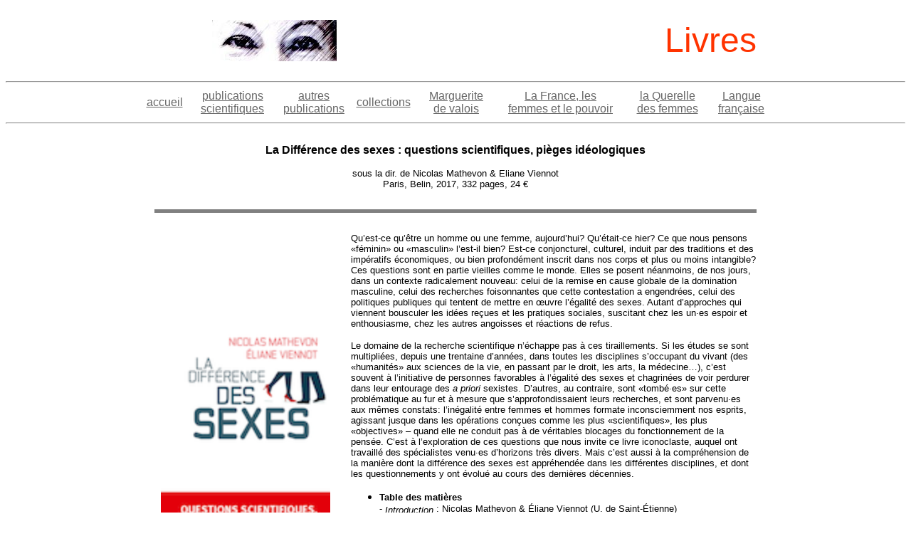

--- FILE ---
content_type: text/html
request_url: https://www.elianeviennot.fr/Livres/Difference-2017.html
body_size: 2783
content:
<!DOCTYPE HTML PUBLIC "-//W3C//DTD HTML 4.01 Transitional//EN">
<html><head>


































	
		<meta http-equiv="content-type" content="text/html;charset=iso-8859-1">
		<meta name="GENERATOR" content="Adobe PageMill 3.0 Mac"><title>Livres parus</title></head><body alink="#333333" bgcolor="white" link="#666666" vlink="#333333">
		<center>
			<table border="0" cellpadding="0" cellspacing="20" width="886">
				<tbody><tr>
					<td width="256">
							<div align="right">
								<img src="../EViennot-crayon2.jpg" alt="" width="175" height="58" border="0"><font size="+6" face="Zapf Chancery, Comic Sans MS, cursive"> </font><font color="#273030" face="Trebuchet MS, Geneva, Arial, Helvetica, SunSans-Regular, sans-serif" size="+3"><b>   </b></font></div>
						</td>
					<td>
							<div align="right">
								<font size="+4" color="#ff3300" face="Trebuchet MS, Geneva, Arial, Helvetica, SunSans-Regular, sans-serif">Livres</font></div>
							<div align="left">
								<font color="#273030" face="Trebuchet MS, Geneva, Arial, Helvetica, SunSans-Regular, sans-serif" size="+3"><b>   </b></font></div>
						</td>
				</tr>
			</tbody></table>
			<hr>
			<table cellpadding="0" width="889">
				<tbody>
					<tr>
						<td width="67">
							<div align="center">
								<font color="#ff3300" face="Verdana, Arial, Helvetica, sans-serif"><a href="../index.html">accueil</a></font></div>
						</td>
						<td width="120">
							<div align="center">
								<font color="#666666" face="Verdana, Arial, Helvetica, sans-serif"><a href="../publications1.html">publications<br>
											scientifiques</a></font></div>
						</td>
						<td width="105">
							<div align="center">
								<font color="#666666" face="Verdana, Arial, Helvetica, sans-serif"><a href="../publications2.html">autres<br>
											publications</a></font></div>
						</td>
						<td width="86">
							<div align="center">
								<font color="#666666" face="Verdana, Arial, Helvetica, sans-serif"><a href="../collections.html">collections</a></font></div>
						</td>
						<td width="115">
							<div align="center">
								<font color="#666666" face="Verdana, Arial, Helvetica, sans-serif"><a href="../Marguerite.html">Marguerite<br>
											de valois</a></font></div>
						</td>
						<td width="174">
							<div align="center">
								<font color="#666666" face="Verdana, Arial, Helvetica, sans-serif"><a href="../FFP.html">La France, les<br>
										 femmes et le pouvoir</a></font></div>
						</td>
						<td width="122">
							<div align="center">
								<font color="#666666" face="Verdana, Arial, Helvetica, sans-serif"><a href="../Querelle.html">la Querelle<br>
											des femmes</a></font></div>
						</td>
						<td>
							<div align="center">
								<font face="Verdana, Arial, Helvetica, sans-serif"><a href="../Langue.html">Langue<br>
										fran&ccedil;aise</a></font></div>
						</td>
					</tr>
				</tbody>
			</table>
			<div align="center">
				
			</div>
			<center>
				<hr>
			</center>
			<center>
				<table border="0" cellpadding="0" cellspacing="20" width="886">
					<tbody>
						<tr valign="top">
							<td colspan="2" width="846">
								<div align="center">
									<p align="center"><font face="Verdana, Arial, Helvetica, sans-serif"><b>La Diff&eacute;rence des sexes : questions scientifiques, pi&egrave;ges id&eacute;ologiques</b></font></p>
									<p align="center"><font size="-1" face="Verdana, Arial, Helvetica, sans-serif">sous la dir. de Nicolas Mathevon &amp; Eliane Viennot<br>
										</font><font size="-1" face="Verdana, Arial, Helvetica, sans-serif">Paris, Belin, 2017, 332 pages, 24 &euro;</font></p>
								</div>
							</td>
						</tr>
						<tr valign="top">
							<td colspan="2" bgcolor="white" width="846">
								<hr noshade size="5">
							</td>
						</tr>
						<tr valign="top">
							<td valign="middle" width="256">
								<div align="center">
									<p align="center"></p>
									<div align="center">
										<p><img src="../Couvertures/Belin-couv.png" alt="" width="238" height="348" border="0"></p>
										<p><font size="-1" face="Verdana, Arial, Helvetica, sans-serif">t&eacute;l&eacute;charger la pr&eacute;sentation (<a href="Diff-Sexe-Flyer.pdf">pdf</a>)</font></p>
									</div>
								</div>
							</td>
							<td width="570">
								<p><font size="-1" face="Verdana, Arial, Helvetica, sans-serif">Qu&rsquo;est-ce qu&rsquo;&ecirc;tre un homme ou une femme, aujourd&rsquo;hui? Qu&rsquo;&eacute;tait-ce hier? Ce que nous pensons &laquo;f&eacute;minin&raquo; ou &laquo;masculin&raquo; l&rsquo;est-il bien? Est-ce conjoncturel, culturel, induit par des traditions et des imp&eacute;ratifs &eacute;conomiques, ou bien profond&eacute;ment inscrit dans nos corps et plus ou moins intangible? Ces questions sont en partie vieilles comme le monde. Elles se posent n&eacute;anmoins, de nos jours, dans un contexte radicalement nouveau: celui de la remise en cause globale de la domination masculine, celui des recherches foisonnantes que cette contestation a engendr&eacute;es, celui des politiques publiques qui tentent de mettre en &#x0153;uvre l&rsquo;&eacute;galit&eacute; des sexes. Autant d&rsquo;approches qui viennent bousculer les id&eacute;es re&ccedil;ues et les pratiques sociales, suscitant chez les un&middot;es espoir et enthousiasme, chez les autres angoisses et r&eacute;actions de refus.</font></p>
								<p><font size="-1" face="Verdana, Arial, Helvetica, sans-serif">Le domaine de la recherche scientifique n&rsquo;&eacute;chappe pas &agrave; ces tiraillements. Si les &eacute;tudes se sont multipli&eacute;es, depuis une trentaine d&rsquo;ann&eacute;es, dans toutes les disciplines s&rsquo;occupant du vivant (des &laquo;humanit&eacute;s&raquo; aux sciences de la vie, en passant par le droit, les arts, la m&eacute;decine&#x2026;), c&rsquo;est souvent &agrave; l&rsquo;initiative de personnes favorables &agrave; l&rsquo;&eacute;galit&eacute; des sexes et chagrin&eacute;es de voir perdurer dans leur entourage des <i>a priori </i>sexistes. D&rsquo;autres, au contraire, sont &laquo;tomb&eacute;&middot;es&raquo; sur cette probl&eacute;matique au fur et &agrave; mesure que s&rsquo;approfondissaient leurs recherches, et sont parvenu&middot;es aux m&ecirc;mes constats: l&rsquo;in&eacute;galit&eacute; entre femmes et hommes formate inconsciemment nos esprits, agissant jusque dans les op&eacute;rations con&ccedil;ues comme les plus &laquo;scientifiques&raquo;, les plus &laquo;objectives&raquo; &#150; quand elle ne conduit pas &agrave; de v&eacute;ritables blocages du fonctionnement de la pens&eacute;e. C&rsquo;est &agrave; l&rsquo;exploration de ces questions que nous invite ce livre iconoclaste, auquel ont travaill&eacute; des sp&eacute;cialistes venu&middot;es d&rsquo;horizons tr&egrave;s divers. Mais c&rsquo;est aussi &agrave; la compr&eacute;hension de la mani&egrave;re dont la diff&eacute;rence des sexes est appr&eacute;hend&eacute;e dans les diff&eacute;rentes disciplines, et dont les questionnements y ont &eacute;volu&eacute; au cours des derni&egrave;res d&eacute;cennies.</font></p>
								<ul>
									<li><font size="-1" face="Verdana, Arial, Helvetica, sans-serif"><b>Table des mati&egrave;res</b><i><b><br>
												</b></i>- <i>Introduction</i>&nbsp;: Nicolas Mathevon &amp; &Eacute;liane Viennot (U. de Saint-&Eacute;tienne)<br>
											- &Eacute;tudes cin&eacute;matographiques&nbsp;: Genevi&egrave;ve Sellier (U. de Bordeaux&nbsp;3)<br>
											- Biologie du comportement animal&nbsp;: Cl&eacute;mentine Vignal (U. de Saint-&Eacute;tienne)<br>
											- Droit&nbsp;: Sylvaine Laulom (U. de Lyon&nbsp;2)<br>
											- G&eacute;n&eacute;tique&nbsp;: Jo&euml;lle Wiels (CNRS-Institut Gustave Roussy)<br>
											- Danse&nbsp;: H&eacute;l&egrave;ne Marquier (U. de Paris&nbsp;8)<br>
											- Psychologie sociale&nbsp;: Virginie&nbsp; Bonnot (U. de Paris-Descartes)<br>
											- Musicologie&nbsp;: Florence Launay (chercheuse ind&eacute;pendante)<br>
											- STAPS&nbsp;: Pascal Charroin (U. de Saint-&Eacute;tienne)<br>
											- &Eacute;tudes de la Renaissance : &Eacute;liane Viennot<br>
											- Primatologie&nbsp;: Florence Levr&eacute;ro (U. de Saint-&Eacute;tienne)</font>
								</ul>
							</td>
						</tr>
						<tr valign="top">
							<td colspan="2" valign="middle" width="846">
								<div align="center">
									<img src="Diff-Flyer.png" alt="" width="729" height="568" border="0"></div>
							</td>
						</tr>
					</tbody>
				</table>
				<hr>
				<font size="-1" face="Zapf Chancery, Comic Sans MS, cursive"><a href="mailto:eliane-viennot@orange.fr">Contact</a> </font><font size="-1" color="white"><i>*****</i></font><font size="-1" color="black" face="Zapf Chancery, Comic Sans MS, cursive"><a href="../mentions.html">Mentions l&eacute;gales</a></font><font size="-1" color="white"><i>*******</i></font><font size="-1" color="black" face="Zapf Chancery, Comic Sans MS, cursive"><a href="../plan.html">Plan du site</a></font><font size="-1" color="white"><i>******</i></font><font size="-1" color="black" face="Zapf Chancery, Comic Sans MS, cursive"><a href="../liens.html">Favoris</a></font></center>
			<p></p>
			<center>
				</center>
			<p></p>
			<p></p>
			<p>&nbsp;</p>
		</center>
	</body></html>